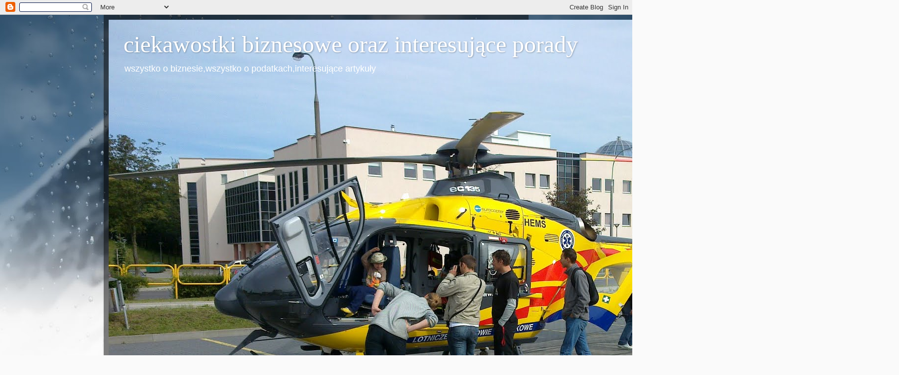

--- FILE ---
content_type: text/html; charset=UTF-8
request_url: http://biznes-kasa.blogspot.com/2011/03/unikatowy-sposob-na-kredyt-mieszkaniowy.html
body_size: 15473
content:
<!DOCTYPE html>
<html class='v2' dir='ltr' lang='pl'>
<head>
<link href='https://www.blogger.com/static/v1/widgets/335934321-css_bundle_v2.css' rel='stylesheet' type='text/css'/>
<meta content='width=1100' name='viewport'/>
<meta content='text/html; charset=UTF-8' http-equiv='Content-Type'/>
<meta content='blogger' name='generator'/>
<link href='http://biznes-kasa.blogspot.com/favicon.ico' rel='icon' type='image/x-icon'/>
<link href='http://biznes-kasa.blogspot.com/2011/03/unikatowy-sposob-na-kredyt-mieszkaniowy.html' rel='canonical'/>
<link rel="alternate" type="application/atom+xml" title="ciekawostki biznesowe oraz interesujące porady - Atom" href="http://biznes-kasa.blogspot.com/feeds/posts/default" />
<link rel="alternate" type="application/rss+xml" title="ciekawostki biznesowe oraz interesujące porady - RSS" href="http://biznes-kasa.blogspot.com/feeds/posts/default?alt=rss" />
<link rel="service.post" type="application/atom+xml" title="ciekawostki biznesowe oraz interesujące porady - Atom" href="https://www.blogger.com/feeds/4017677852914267347/posts/default" />

<link rel="alternate" type="application/atom+xml" title="ciekawostki biznesowe oraz interesujące porady - Atom" href="http://biznes-kasa.blogspot.com/feeds/72337224616887005/comments/default" />
<!--Can't find substitution for tag [blog.ieCssRetrofitLinks]-->
<meta content='http://biznes-kasa.blogspot.com/2011/03/unikatowy-sposob-na-kredyt-mieszkaniowy.html' property='og:url'/>
<meta content='Unikatowy sposób na kredyt mieszkaniowy' property='og:title'/>
<meta content='                                                 Autorem artykułu jest get-money           Kłopotliwe formalności, brak czasu i możliwości b...' property='og:description'/>
<title>ciekawostki biznesowe oraz interesujące porady: Unikatowy sposób na kredyt mieszkaniowy</title>
<style id='page-skin-1' type='text/css'><!--
/*-----------------------------------------------
Blogger Template Style
Name:     Picture Window
Designer: Blogger
URL:      www.blogger.com
----------------------------------------------- */
/* Content
----------------------------------------------- */
body {
font: normal normal 15px Arial, Tahoma, Helvetica, FreeSans, sans-serif;
color: #cccccc;
background: #fafafa url(http://themes.googleusercontent.com/image?id=1iJBX-a-hBX2tKaDdERpElPUmvb4r5MDX9lEx06AA-UtZIQCYziZg3PFbmOyt-g2sH8Jo) repeat-x fixed top center;
}
html body .region-inner {
min-width: 0;
max-width: 100%;
width: auto;
}
.content-outer {
font-size: 90%;
}
a:link {
text-decoration:none;
color: #ff9900;
}
a:visited {
text-decoration:none;
color: #dd7700;
}
a:hover {
text-decoration:underline;
color: #ffaa00;
}
.content-outer {
background: transparent url(http://www.blogblog.com/1kt/transparent/black50.png) repeat scroll top left;
-moz-border-radius: 0;
-webkit-border-radius: 0;
-goog-ms-border-radius: 0;
border-radius: 0;
-moz-box-shadow: 0 0 3px rgba(0, 0, 0, .15);
-webkit-box-shadow: 0 0 3px rgba(0, 0, 0, .15);
-goog-ms-box-shadow: 0 0 3px rgba(0, 0, 0, .15);
box-shadow: 0 0 3px rgba(0, 0, 0, .15);
margin: 0 auto;
}
.content-inner {
padding: 10px;
}
/* Header
----------------------------------------------- */
.header-outer {
background: transparent none repeat-x scroll top left;
_background-image: none;
color: #ffffff;
-moz-border-radius: 0;
-webkit-border-radius: 0;
-goog-ms-border-radius: 0;
border-radius: 0;
}
.Header img, .Header #header-inner {
-moz-border-radius: 0;
-webkit-border-radius: 0;
-goog-ms-border-radius: 0;
border-radius: 0;
}
.header-inner .Header .titlewrapper,
.header-inner .Header .descriptionwrapper {
padding-left: 30px;
padding-right: 30px;
}
.Header h1 {
font: normal normal 48px Georgia, Utopia, 'Palatino Linotype', Palatino, serif;
text-shadow: 1px 1px 3px rgba(0, 0, 0, 0.3);
}
.Header h1 a {
color: #ffffff;
}
.Header .description {
font-size: 130%;
}
/* Tabs
----------------------------------------------- */
.tabs-inner {
margin: .5em 15px 1em;
padding: 0;
}
.tabs-inner .section {
margin: 0;
}
.tabs-inner .widget ul {
padding: 0;
background: #1c1c1c none repeat scroll bottom;
-moz-border-radius: 0;
-webkit-border-radius: 0;
-goog-ms-border-radius: 0;
border-radius: 0;
}
.tabs-inner .widget li {
border: none;
}
.tabs-inner .widget li a {
display: inline-block;
padding: .5em 1em;
margin-right: 0;
color: #ff9900;
font: normal normal 15px Georgia, Utopia, 'Palatino Linotype', Palatino, serif;
-moz-border-radius: 0 0 0 0;
-webkit-border-top-left-radius: 0;
-webkit-border-top-right-radius: 0;
-goog-ms-border-radius: 0 0 0 0;
border-radius: 0 0 0 0;
background: transparent none no-repeat scroll top left;
border-right: 1px solid #000000;
}
.tabs-inner .widget li:first-child a {
padding-left: 1.25em;
-moz-border-radius-topleft: 0;
-moz-border-radius-bottomleft: 0;
-webkit-border-top-left-radius: 0;
-webkit-border-bottom-left-radius: 0;
-goog-ms-border-top-left-radius: 0;
-goog-ms-border-bottom-left-radius: 0;
border-top-left-radius: 0;
border-bottom-left-radius: 0;
}
.tabs-inner .widget li.selected a,
.tabs-inner .widget li a:hover {
position: relative;
z-index: 1;
background: #dd7700 none repeat scroll bottom;
color: #ffffff;
-moz-box-shadow: 0 0 0 rgba(0, 0, 0, .15);
-webkit-box-shadow: 0 0 0 rgba(0, 0, 0, .15);
-goog-ms-box-shadow: 0 0 0 rgba(0, 0, 0, .15);
box-shadow: 0 0 0 rgba(0, 0, 0, .15);
}
/* Headings
----------------------------------------------- */
h2 {
font: normal normal 18px Georgia, Utopia, 'Palatino Linotype', Palatino, serif;
text-transform: none;
color: #ffffff;
margin: .5em 0;
}
/* Main
----------------------------------------------- */
.main-outer {
background: transparent none repeat scroll top center;
-moz-border-radius: 0 0 0 0;
-webkit-border-top-left-radius: 0;
-webkit-border-top-right-radius: 0;
-webkit-border-bottom-left-radius: 0;
-webkit-border-bottom-right-radius: 0;
-goog-ms-border-radius: 0 0 0 0;
border-radius: 0 0 0 0;
-moz-box-shadow: 0 0 0 rgba(0, 0, 0, .15);
-webkit-box-shadow: 0 0 0 rgba(0, 0, 0, .15);
-goog-ms-box-shadow: 0 0 0 rgba(0, 0, 0, .15);
box-shadow: 0 0 0 rgba(0, 0, 0, .15);
}
.main-inner {
padding: 15px 20px 20px;
}
.main-inner .column-center-inner {
padding: 0 0;
}
.main-inner .column-left-inner {
padding-left: 0;
}
.main-inner .column-right-inner {
padding-right: 0;
}
/* Posts
----------------------------------------------- */
h3.post-title {
margin: 0;
font: normal normal 18px Georgia, Utopia, 'Palatino Linotype', Palatino, serif;
}
.comments h4 {
margin: 1em 0 0;
font: normal normal 18px Georgia, Utopia, 'Palatino Linotype', Palatino, serif;
}
.date-header span {
color: #cccccc;
}
.post-outer {
background-color: #1c1c1c;
border: solid 1px transparent;
-moz-border-radius: 0;
-webkit-border-radius: 0;
border-radius: 0;
-goog-ms-border-radius: 0;
padding: 15px 20px;
margin: 0 -20px 20px;
}
.post-body {
line-height: 1.4;
font-size: 110%;
position: relative;
}
.post-header {
margin: 0 0 1.5em;
color: #999999;
line-height: 1.6;
}
.post-footer {
margin: .5em 0 0;
color: #999999;
line-height: 1.6;
}
#blog-pager {
font-size: 140%
}
#comments .comment-author {
padding-top: 1.5em;
border-top: dashed 1px #ccc;
border-top: dashed 1px rgba(128, 128, 128, .5);
background-position: 0 1.5em;
}
#comments .comment-author:first-child {
padding-top: 0;
border-top: none;
}
.avatar-image-container {
margin: .2em 0 0;
}
/* Comments
----------------------------------------------- */
.comments .comments-content .icon.blog-author {
background-repeat: no-repeat;
background-image: url([data-uri]);
}
.comments .comments-content .loadmore a {
border-top: 1px solid #ffaa00;
border-bottom: 1px solid #ffaa00;
}
.comments .continue {
border-top: 2px solid #ffaa00;
}
/* Widgets
----------------------------------------------- */
.widget ul, .widget #ArchiveList ul.flat {
padding: 0;
list-style: none;
}
.widget ul li, .widget #ArchiveList ul.flat li {
border-top: dashed 1px #ccc;
border-top: dashed 1px rgba(128, 128, 128, .5);
}
.widget ul li:first-child, .widget #ArchiveList ul.flat li:first-child {
border-top: none;
}
.widget .post-body ul {
list-style: disc;
}
.widget .post-body ul li {
border: none;
}
/* Footer
----------------------------------------------- */
.footer-outer {
color:#cccccc;
background: transparent none repeat scroll top center;
-moz-border-radius: 0 0 0 0;
-webkit-border-top-left-radius: 0;
-webkit-border-top-right-radius: 0;
-webkit-border-bottom-left-radius: 0;
-webkit-border-bottom-right-radius: 0;
-goog-ms-border-radius: 0 0 0 0;
border-radius: 0 0 0 0;
-moz-box-shadow: 0 0 0 rgba(0, 0, 0, .15);
-webkit-box-shadow: 0 0 0 rgba(0, 0, 0, .15);
-goog-ms-box-shadow: 0 0 0 rgba(0, 0, 0, .15);
box-shadow: 0 0 0 rgba(0, 0, 0, .15);
}
.footer-inner {
padding: 10px 20px 20px;
}
.footer-outer a {
color: #ff9900;
}
.footer-outer a:visited {
color: #dd7700;
}
.footer-outer a:hover {
color: #ffaa00;
}
.footer-outer .widget h2 {
color: #ffffff;
}
/* Mobile
----------------------------------------------- */
html body.mobile {
height: auto;
}
html body.mobile {
min-height: 480px;
background-size: 100% auto;
}
.mobile .body-fauxcolumn-outer {
background: transparent none repeat scroll top left;
}
html .mobile .mobile-date-outer, html .mobile .blog-pager {
border-bottom: none;
background: transparent none repeat scroll top center;
margin-bottom: 10px;
}
.mobile .date-outer {
background: transparent none repeat scroll top center;
}
.mobile .header-outer, .mobile .main-outer,
.mobile .post-outer, .mobile .footer-outer {
-moz-border-radius: 0;
-webkit-border-radius: 0;
-goog-ms-border-radius: 0;
border-radius: 0;
}
.mobile .content-outer,
.mobile .main-outer,
.mobile .post-outer {
background: inherit;
border: none;
}
.mobile .content-outer {
font-size: 100%;
}
.mobile-link-button {
background-color: #ff9900;
}
.mobile-link-button a:link, .mobile-link-button a:visited {
color: #1c1c1c;
}
.mobile-index-contents {
color: #cccccc;
}
.mobile .tabs-inner .PageList .widget-content {
background: #dd7700 none repeat scroll bottom;
color: #ffffff;
}
.mobile .tabs-inner .PageList .widget-content .pagelist-arrow {
border-left: 1px solid #000000;
}

--></style>
<style id='template-skin-1' type='text/css'><!--
body {
min-width: 860px;
}
.content-outer, .content-fauxcolumn-outer, .region-inner {
min-width: 860px;
max-width: 860px;
_width: 860px;
}
.main-inner .columns {
padding-left: 0px;
padding-right: 260px;
}
.main-inner .fauxcolumn-center-outer {
left: 0px;
right: 260px;
/* IE6 does not respect left and right together */
_width: expression(this.parentNode.offsetWidth -
parseInt("0px") -
parseInt("260px") + 'px');
}
.main-inner .fauxcolumn-left-outer {
width: 0px;
}
.main-inner .fauxcolumn-right-outer {
width: 260px;
}
.main-inner .column-left-outer {
width: 0px;
right: 100%;
margin-left: -0px;
}
.main-inner .column-right-outer {
width: 260px;
margin-right: -260px;
}
#layout {
min-width: 0;
}
#layout .content-outer {
min-width: 0;
width: 800px;
}
#layout .region-inner {
min-width: 0;
width: auto;
}
body#layout div.add_widget {
padding: 8px;
}
body#layout div.add_widget a {
margin-left: 32px;
}
--></style>
<style>
    body {background-image:url(http\:\/\/themes.googleusercontent.com\/image?id=1iJBX-a-hBX2tKaDdERpElPUmvb4r5MDX9lEx06AA-UtZIQCYziZg3PFbmOyt-g2sH8Jo);}
    
@media (max-width: 200px) { body {background-image:url(http\:\/\/themes.googleusercontent.com\/image?id=1iJBX-a-hBX2tKaDdERpElPUmvb4r5MDX9lEx06AA-UtZIQCYziZg3PFbmOyt-g2sH8Jo&options=w200);}}
@media (max-width: 400px) and (min-width: 201px) { body {background-image:url(http\:\/\/themes.googleusercontent.com\/image?id=1iJBX-a-hBX2tKaDdERpElPUmvb4r5MDX9lEx06AA-UtZIQCYziZg3PFbmOyt-g2sH8Jo&options=w400);}}
@media (max-width: 800px) and (min-width: 401px) { body {background-image:url(http\:\/\/themes.googleusercontent.com\/image?id=1iJBX-a-hBX2tKaDdERpElPUmvb4r5MDX9lEx06AA-UtZIQCYziZg3PFbmOyt-g2sH8Jo&options=w800);}}
@media (max-width: 1200px) and (min-width: 801px) { body {background-image:url(http\:\/\/themes.googleusercontent.com\/image?id=1iJBX-a-hBX2tKaDdERpElPUmvb4r5MDX9lEx06AA-UtZIQCYziZg3PFbmOyt-g2sH8Jo&options=w1200);}}
/* Last tag covers anything over one higher than the previous max-size cap. */
@media (min-width: 1201px) { body {background-image:url(http\:\/\/themes.googleusercontent.com\/image?id=1iJBX-a-hBX2tKaDdERpElPUmvb4r5MDX9lEx06AA-UtZIQCYziZg3PFbmOyt-g2sH8Jo&options=w1600);}}
  </style>
<link href='https://www.blogger.com/dyn-css/authorization.css?targetBlogID=4017677852914267347&amp;zx=c05e6c8f-e04d-4741-85ed-b5b3433d33fc' media='none' onload='if(media!=&#39;all&#39;)media=&#39;all&#39;' rel='stylesheet'/><noscript><link href='https://www.blogger.com/dyn-css/authorization.css?targetBlogID=4017677852914267347&amp;zx=c05e6c8f-e04d-4741-85ed-b5b3433d33fc' rel='stylesheet'/></noscript>
<meta name='google-adsense-platform-account' content='ca-host-pub-1556223355139109'/>
<meta name='google-adsense-platform-domain' content='blogspot.com'/>

<!-- data-ad-client=ca-pub-1675817863215893 -->

</head>
<body class='loading variant-screen'>
<div class='navbar section' id='navbar' name='Pasek nawigacyjny'><div class='widget Navbar' data-version='1' id='Navbar1'><script type="text/javascript">
    function setAttributeOnload(object, attribute, val) {
      if(window.addEventListener) {
        window.addEventListener('load',
          function(){ object[attribute] = val; }, false);
      } else {
        window.attachEvent('onload', function(){ object[attribute] = val; });
      }
    }
  </script>
<div id="navbar-iframe-container"></div>
<script type="text/javascript" src="https://apis.google.com/js/platform.js"></script>
<script type="text/javascript">
      gapi.load("gapi.iframes:gapi.iframes.style.bubble", function() {
        if (gapi.iframes && gapi.iframes.getContext) {
          gapi.iframes.getContext().openChild({
              url: 'https://www.blogger.com/navbar/4017677852914267347?po\x3d72337224616887005\x26origin\x3dhttp://biznes-kasa.blogspot.com',
              where: document.getElementById("navbar-iframe-container"),
              id: "navbar-iframe"
          });
        }
      });
    </script><script type="text/javascript">
(function() {
var script = document.createElement('script');
script.type = 'text/javascript';
script.src = '//pagead2.googlesyndication.com/pagead/js/google_top_exp.js';
var head = document.getElementsByTagName('head')[0];
if (head) {
head.appendChild(script);
}})();
</script>
</div></div>
<div class='body-fauxcolumns'>
<div class='fauxcolumn-outer body-fauxcolumn-outer'>
<div class='cap-top'>
<div class='cap-left'></div>
<div class='cap-right'></div>
</div>
<div class='fauxborder-left'>
<div class='fauxborder-right'></div>
<div class='fauxcolumn-inner'>
</div>
</div>
<div class='cap-bottom'>
<div class='cap-left'></div>
<div class='cap-right'></div>
</div>
</div>
</div>
<div class='content'>
<div class='content-fauxcolumns'>
<div class='fauxcolumn-outer content-fauxcolumn-outer'>
<div class='cap-top'>
<div class='cap-left'></div>
<div class='cap-right'></div>
</div>
<div class='fauxborder-left'>
<div class='fauxborder-right'></div>
<div class='fauxcolumn-inner'>
</div>
</div>
<div class='cap-bottom'>
<div class='cap-left'></div>
<div class='cap-right'></div>
</div>
</div>
</div>
<div class='content-outer'>
<div class='content-cap-top cap-top'>
<div class='cap-left'></div>
<div class='cap-right'></div>
</div>
<div class='fauxborder-left content-fauxborder-left'>
<div class='fauxborder-right content-fauxborder-right'></div>
<div class='content-inner'>
<header>
<div class='header-outer'>
<div class='header-cap-top cap-top'>
<div class='cap-left'></div>
<div class='cap-right'></div>
</div>
<div class='fauxborder-left header-fauxborder-left'>
<div class='fauxborder-right header-fauxborder-right'></div>
<div class='region-inner header-inner'>
<div class='header section' id='header' name='Nagłówek'><div class='widget Header' data-version='1' id='Header1'>
<div id='header-inner' style='background-image: url("https://blogger.googleusercontent.com/img/b/R29vZ2xl/AVvXsEjfuFURUJOSbStrvTYvbxTPF7zaRtiJiy5XQ7PRN_NjKLajXSNzmeT9JeV-EmSQir5DLctP-zzRmFJPiZG0yZ7OJemBJ-fr5x1RYSKVtrqCRe4evMGwpYlkrCY7U3Vc4x3QYttiBywjmjRT/s1600/20100831026.jpg"); background-position: left; width: 1600px; min-height: 1200px; _height: 1200px; background-repeat: no-repeat; '>
<div class='titlewrapper' style='background: transparent'>
<h1 class='title' style='background: transparent; border-width: 0px'>
<a href='http://biznes-kasa.blogspot.com/'>
ciekawostki biznesowe oraz interesujące porady
</a>
</h1>
</div>
<div class='descriptionwrapper'>
<p class='description'><span>wszystko o biznesie,wszystko o podatkach,interesujące artykuły</span></p>
</div>
</div>
</div></div>
</div>
</div>
<div class='header-cap-bottom cap-bottom'>
<div class='cap-left'></div>
<div class='cap-right'></div>
</div>
</div>
</header>
<div class='tabs-outer'>
<div class='tabs-cap-top cap-top'>
<div class='cap-left'></div>
<div class='cap-right'></div>
</div>
<div class='fauxborder-left tabs-fauxborder-left'>
<div class='fauxborder-right tabs-fauxborder-right'></div>
<div class='region-inner tabs-inner'>
<div class='tabs section' id='crosscol' name='Wszystkie kolumny'><div class='widget PageList' data-version='1' id='PageList1'>
<h2>biznes</h2>
<div class='widget-content'>
<ul>
<li>
<a href='http://biznes-kasa.blogspot.com/'>Strona główna</a>
</li>
</ul>
<div class='clear'></div>
</div>
</div></div>
<div class='tabs no-items section' id='crosscol-overflow' name='Cross-Column 2'></div>
</div>
</div>
<div class='tabs-cap-bottom cap-bottom'>
<div class='cap-left'></div>
<div class='cap-right'></div>
</div>
</div>
<div class='main-outer'>
<div class='main-cap-top cap-top'>
<div class='cap-left'></div>
<div class='cap-right'></div>
</div>
<div class='fauxborder-left main-fauxborder-left'>
<div class='fauxborder-right main-fauxborder-right'></div>
<div class='region-inner main-inner'>
<div class='columns fauxcolumns'>
<div class='fauxcolumn-outer fauxcolumn-center-outer'>
<div class='cap-top'>
<div class='cap-left'></div>
<div class='cap-right'></div>
</div>
<div class='fauxborder-left'>
<div class='fauxborder-right'></div>
<div class='fauxcolumn-inner'>
</div>
</div>
<div class='cap-bottom'>
<div class='cap-left'></div>
<div class='cap-right'></div>
</div>
</div>
<div class='fauxcolumn-outer fauxcolumn-left-outer'>
<div class='cap-top'>
<div class='cap-left'></div>
<div class='cap-right'></div>
</div>
<div class='fauxborder-left'>
<div class='fauxborder-right'></div>
<div class='fauxcolumn-inner'>
</div>
</div>
<div class='cap-bottom'>
<div class='cap-left'></div>
<div class='cap-right'></div>
</div>
</div>
<div class='fauxcolumn-outer fauxcolumn-right-outer'>
<div class='cap-top'>
<div class='cap-left'></div>
<div class='cap-right'></div>
</div>
<div class='fauxborder-left'>
<div class='fauxborder-right'></div>
<div class='fauxcolumn-inner'>
</div>
</div>
<div class='cap-bottom'>
<div class='cap-left'></div>
<div class='cap-right'></div>
</div>
</div>
<!-- corrects IE6 width calculation -->
<div class='columns-inner'>
<div class='column-center-outer'>
<div class='column-center-inner'>
<div class='main section' id='main' name='Główny'><div class='widget Blog' data-version='1' id='Blog1'>
<div class='blog-posts hfeed'>

          <div class="date-outer">
        
<h2 class='date-header'><span>czwartek, 17 marca 2011</span></h2>

          <div class="date-posts">
        
<div class='post-outer'>
<div class='post hentry uncustomized-post-template' itemprop='blogPost' itemscope='itemscope' itemtype='http://schema.org/BlogPosting'>
<meta content='4017677852914267347' itemprop='blogId'/>
<meta content='72337224616887005' itemprop='postId'/>
<a name='72337224616887005'></a>
<h3 class='post-title entry-title' itemprop='name'>
Unikatowy sposób na kredyt mieszkaniowy
</h3>
<div class='post-header'>
<div class='post-header-line-1'></div>
</div>
<div class='post-body entry-content' id='post-body-72337224616887005' itemprop='description articleBody'>
&nbsp;&nbsp;&nbsp;&nbsp;&nbsp;&nbsp;&nbsp;&nbsp;&nbsp;&nbsp;&nbsp;&nbsp;&nbsp;&nbsp;&nbsp;&nbsp;&nbsp;&nbsp;&nbsp;&nbsp;&nbsp;&nbsp;&nbsp;&nbsp;&nbsp;&nbsp;&nbsp;&nbsp;&nbsp;&nbsp;&nbsp;&nbsp;&nbsp;&nbsp;&nbsp;&nbsp;&nbsp;&nbsp;&nbsp;&nbsp;&nbsp;&nbsp;&nbsp;&nbsp;&nbsp;&nbsp;&nbsp;&nbsp; Autorem artykułu jest get-money<br />
<br />
&nbsp;&nbsp;&nbsp;&nbsp;&nbsp;&nbsp;&nbsp; Kłopotliwe formalności, brak czasu i możliwości by w godzinach naszej pracy biegać po bankach w celu załatwienia kredytu, umożliwiającego sfinansowanie zakupu nieruchomości, znacznie utrudnia a czasem wręcz odracza rozpoczęcie procedury bankowej. Tym samy zakup mieszkania na kredyt przekładany jest w nieskończoność.<br />
&nbsp;&nbsp;&nbsp;&nbsp;&nbsp;&nbsp;&nbsp; Pracujemy codziennie i to w tych samych godzinach, gdy wszelkie urzędy i banki są czynne. Więc jak tu zająć się załatwieniem kredytu hipotecznego, gdy do banku nie ma iść, kiedy? Do tego te dokumenty niezbędne by uzyskać kredyt mieszkaniowy trzeba fachowo powypełniać. Któż by miał głowę do tego, będąc całym dniem pracy styrany?<br />
&nbsp;&nbsp;&nbsp;&nbsp;&nbsp;&nbsp;&nbsp; Dlatego właśnie"<a href="http://www.get-money.pl/component/content/article/15-banki/1730-ing-bank">http://www.get-money.pl/component/content/article/15-banki/1730-ing-bank</a>" ING Bank Śląski, wyszedł naprzeciw klientom zapracowanym, zabieganym wszystkim, co zbyt daleko od placówek bankowych pracują, mieszkają i czasu na spotkania w godzinach pracy w bankach nie mają. Lecz marzenie mają, by mieszkanie kupić. Na spotkanie, więc umówić się można, w każdym miejscu i o każdej przyzwoitej godzinie. W domu, podczas przerwy na lunch w pracy, lub innym odpowiadającym nam miejscu i terminie.<br />
&nbsp;&nbsp;&nbsp;&nbsp;&nbsp;&nbsp;&nbsp; Doradca za takie spotkanie pieniądze nie bierze, więc wszystkim osobom, co czasu nie mają swoje usługi w zakresie kredytów hipotecznych polecają i w związku z tym do przedstawicielstwa: <br />
"<a href="http://www.get-money.pl/component/content/article/9-kredyty/355-kredyty-mieszkaniowe-kredyty-hipoteczne">http://www.get-money.pl/component/content/article/9-kredyty/355-kredyty-mieszkaniowe-kredyty-hipoteczne</a>" kredyty mieszkaniowe, celem umówienia się na spotkanie, do wypełnienia wniosku ING Bank kredyt mieszkaniowy, zapraszają.<br />
&nbsp;&nbsp;&nbsp;&nbsp;&nbsp;&nbsp;&nbsp; Doradca ING Banku Śląskiego przedstawi warunki korzystnego, nisko oprocentowanego kredytu hipotecznego, obliczy zdolność kredytową oraz pomoże: <br />
wypełnić wniosek hipoteczny, uzyskać wypis z Księgi Wieczystej, wypełnić i złożyć wniosek do sądu o ustanowienie hipoteki, wypełnić deklarację PCC-3 do Urzędu Skarbowego. O przyznaniu kredytu niezwłocznie powiadomi. I to już wszystko, można sięgnąć po klucz by otworzyć drzwi, nowego, własnego mieszkania.<br />
&nbsp;&nbsp;&nbsp;&nbsp;&nbsp;&nbsp;&nbsp; Warto zwrócić uwagę, że każda osoba, która przed złożeniem wniosku o kredyt hipoteczny ING, wypełni wniosek o Internetowe "<a href="http://www.get-money.pl/component/content/article/8-konta/352-konta-osobiste-konto-internetowe">http://www.get-money.pl/component/content/article/8-konta/352-konta-osobiste-konto-internetowe</a>" konto osobiste ,,Direct'', będzie mogła skorzystać z jednej z dwóch opcji: <br />
&#8222;0% prowizji" za udzielenie kredytu hipotecznego lub &#8222;Obniżenie marży" o 0,6 punktów procentowych. Wykorzystanie tej propozycji w znaczący sposób obniża koszty kredytu i sprawia, że ratę kredytobiorca będzie płacił niższą.&nbsp; <br />
---<br />
&nbsp;&nbsp;&nbsp;Tanie kredyty mieszkaniowe u Doradcy Finansowego:<br />
"<a href="http://www.get-money.pl/component/content/article/2-banki/17677-gdzie-dostaniesz-najtanszy-kredyt-hipoteczny">http://www.get-money.pl/component/content/article/2-banki/17677-gdzie-dostaniesz-najtanszy-kredyt-hipoteczny</a>" <br />
Artykuł pochodzi z serwisu "<a href="http://artelis.pl/%22%3Ewww.Artelis.pl%3C/a">http://artelis.pl/%22%3Ewww.Artelis.pl%3C/a</a>
<div style='clear: both;'></div>
</div>
<div class='post-footer'>
<div class='post-footer-line post-footer-line-1'>
<span class='post-author vcard'>
Autor:
<span class='fn' itemprop='author' itemscope='itemscope' itemtype='http://schema.org/Person'>
<meta content='https://www.blogger.com/profile/15065574219679393288' itemprop='url'/>
<a class='g-profile' href='https://www.blogger.com/profile/15065574219679393288' rel='author' title='author profile'>
<span itemprop='name'>leon2</span>
</a>
</span>
</span>
<span class='post-timestamp'>
o
<meta content='http://biznes-kasa.blogspot.com/2011/03/unikatowy-sposob-na-kredyt-mieszkaniowy.html' itemprop='url'/>
<a class='timestamp-link' href='http://biznes-kasa.blogspot.com/2011/03/unikatowy-sposob-na-kredyt-mieszkaniowy.html' rel='bookmark' title='permanent link'><abbr class='published' itemprop='datePublished' title='2011-03-17T00:51:00-07:00'>00:51</abbr></a>
</span>
<span class='post-comment-link'>
</span>
<span class='post-icons'>
<span class='item-control blog-admin pid-861527658'>
<a href='https://www.blogger.com/post-edit.g?blogID=4017677852914267347&postID=72337224616887005&from=pencil' title='Edytuj post'>
<img alt='' class='icon-action' height='18' src='https://resources.blogblog.com/img/icon18_edit_allbkg.gif' width='18'/>
</a>
</span>
</span>
<div class='post-share-buttons goog-inline-block'>
<a class='goog-inline-block share-button sb-email' href='https://www.blogger.com/share-post.g?blogID=4017677852914267347&postID=72337224616887005&target=email' target='_blank' title='Wyślij pocztą e-mail'><span class='share-button-link-text'>Wyślij pocztą e-mail</span></a><a class='goog-inline-block share-button sb-blog' href='https://www.blogger.com/share-post.g?blogID=4017677852914267347&postID=72337224616887005&target=blog' onclick='window.open(this.href, "_blank", "height=270,width=475"); return false;' target='_blank' title='Wrzuć na bloga'><span class='share-button-link-text'>Wrzuć na bloga</span></a><a class='goog-inline-block share-button sb-twitter' href='https://www.blogger.com/share-post.g?blogID=4017677852914267347&postID=72337224616887005&target=twitter' target='_blank' title='Udostępnij w X'><span class='share-button-link-text'>Udostępnij w X</span></a><a class='goog-inline-block share-button sb-facebook' href='https://www.blogger.com/share-post.g?blogID=4017677852914267347&postID=72337224616887005&target=facebook' onclick='window.open(this.href, "_blank", "height=430,width=640"); return false;' target='_blank' title='Udostępnij w usłudze Facebook'><span class='share-button-link-text'>Udostępnij w usłudze Facebook</span></a><a class='goog-inline-block share-button sb-pinterest' href='https://www.blogger.com/share-post.g?blogID=4017677852914267347&postID=72337224616887005&target=pinterest' target='_blank' title='Udostępnij w serwisie Pinterest'><span class='share-button-link-text'>Udostępnij w serwisie Pinterest</span></a>
</div>
</div>
<div class='post-footer-line post-footer-line-2'>
<span class='post-labels'>
</span>
</div>
<div class='post-footer-line post-footer-line-3'>
<span class='post-location'>
</span>
</div>
</div>
</div>
<div class='comments' id='comments'>
<a name='comments'></a>
<h4>Brak komentarzy:</h4>
<div id='Blog1_comments-block-wrapper'>
<dl class='avatar-comment-indent' id='comments-block'>
</dl>
</div>
<p class='comment-footer'>
<div class='comment-form'>
<a name='comment-form'></a>
<h4 id='comment-post-message'>Prześlij komentarz</h4>
<p>
</p>
<a href='https://www.blogger.com/comment/frame/4017677852914267347?po=72337224616887005&hl=pl&saa=85391&origin=http://biznes-kasa.blogspot.com' id='comment-editor-src'></a>
<iframe allowtransparency='true' class='blogger-iframe-colorize blogger-comment-from-post' frameborder='0' height='410px' id='comment-editor' name='comment-editor' src='' width='100%'></iframe>
<script src='https://www.blogger.com/static/v1/jsbin/2830521187-comment_from_post_iframe.js' type='text/javascript'></script>
<script type='text/javascript'>
      BLOG_CMT_createIframe('https://www.blogger.com/rpc_relay.html');
    </script>
</div>
</p>
</div>
</div>
<div class='inline-ad'>
<script type="text/javascript"><!--
google_ad_client="pub-1675817863215893";
google_ad_host="pub-1556223355139109";
google_ad_width=336;
google_ad_height=280;
google_ad_format="336x280_as";
google_ad_type="text_image";
google_ad_host_channel="0001";
google_color_border="FFFFFF";
google_color_bg="FFFFFF";
google_color_link="336699";
google_color_url="999999";
google_color_text="333333";
//--></script>
<script type="text/javascript"
  src="http://pagead2.googlesyndication.com/pagead/show_ads.js">
</script>
</div>

        </div></div>
      
</div>
<div class='blog-pager' id='blog-pager'>
<span id='blog-pager-newer-link'>
<a class='blog-pager-newer-link' href='http://biznes-kasa.blogspot.com/2011/03/katalogi-artykuow.html' id='Blog1_blog-pager-newer-link' title='Nowszy post'>Nowszy post</a>
</span>
<span id='blog-pager-older-link'>
<a class='blog-pager-older-link' href='http://biznes-kasa.blogspot.com/2011/03/inwestycyjny-portret-polakow.html' id='Blog1_blog-pager-older-link' title='Starszy post'>Starszy post</a>
</span>
<a class='home-link' href='http://biznes-kasa.blogspot.com/'>Strona główna</a>
</div>
<div class='clear'></div>
<div class='post-feeds'>
<div class='feed-links'>
Subskrybuj:
<a class='feed-link' href='http://biznes-kasa.blogspot.com/feeds/72337224616887005/comments/default' target='_blank' type='application/atom+xml'>Komentarze do posta (Atom)</a>
</div>
</div>
</div></div>
</div>
</div>
<div class='column-left-outer'>
<div class='column-left-inner'>
<aside>
</aside>
</div>
</div>
<div class='column-right-outer'>
<div class='column-right-inner'>
<aside>
<div class='sidebar section' id='sidebar-right-1'><div class='widget Stats' data-version='1' id='Stats1'>
<h2>Łączna liczba wyświetleń</h2>
<div class='widget-content'>
<div id='Stats1_content' style='display: none;'>
<script src='https://www.gstatic.com/charts/loader.js' type='text/javascript'></script>
<span id='Stats1_sparklinespan' style='display:inline-block; width:75px; height:30px'></span>
<span class='counter-wrapper text-counter-wrapper' id='Stats1_totalCount'>
</span>
<div class='clear'></div>
</div>
</div>
</div><div class='widget BlogSearch' data-version='1' id='BlogSearch1'>
<h2 class='title'>Szukaj na tym blogu</h2>
<div class='widget-content'>
<div id='BlogSearch1_form'>
<form action='http://biznes-kasa.blogspot.com/search' class='gsc-search-box' target='_top'>
<table cellpadding='0' cellspacing='0' class='gsc-search-box'>
<tbody>
<tr>
<td class='gsc-input'>
<input autocomplete='off' class='gsc-input' name='q' size='10' title='search' type='text' value=''/>
</td>
<td class='gsc-search-button'>
<input class='gsc-search-button' title='search' type='submit' value='Wyszukaj'/>
</td>
</tr>
</tbody>
</table>
</form>
</div>
</div>
<div class='clear'></div>
</div><div class='widget PopularPosts' data-version='1' id='PopularPosts1'>
<h2>Popularne posty</h2>
<div class='widget-content popular-posts'>
<ul>
<li>
<div class='item-content'>
<div class='item-title'><a href='http://biznes-kasa.blogspot.com/2011/03/unikatowy-sposob-na-kredyt-mieszkaniowy.html'>Unikatowy sposób na kredyt mieszkaniowy</a></div>
<div class='item-snippet'>&#160;&#160;&#160;&#160;&#160;&#160;&#160;&#160;&#160;&#160;&#160;&#160;&#160;&#160;&#160;&#160;&#160;&#160;&#160;&#160;&#160;&#160;&#160;&#160;&#160;&#160;&#160;&#160;&#160;&#160;&#160;&#160;&#160;&#160;&#160;&#160;&#160;&#160;&#160;&#160;&#160;&#160;&#160;&#160;&#160;&#160;&#160;&#160; Autorem artykułu jest get-money   &#160;&#160;&#160;&#160;&#160;&#160;&#160; Kłopotliwe formalności, brak czasu i możliwości b...</div>
</div>
<div style='clear: both;'></div>
</li>
<li>
<div class='item-content'>
<div class='item-title'><a href='http://biznes-kasa.blogspot.com/2011/03/korzysci-dla-inwestora-budujacego.html'>Korzyści dla inwestora budującego myjnię bezdotykową</a></div>
<div class='item-snippet'>&#160;&#160;&#160;&#160;&#160;&#160;&#160;&#160;&#160;&#160;&#160;&#160;&#160;&#160;&#160;&#160;&#160;&#160;&#160;&#160;&#160;&#160;&#160;&#160;&#160;&#160;&#160;&#160;&#160;&#160;&#160;&#160;&#160;&#160;&#160;&#160;&#160;&#160; Autorem artykułu jest Wojciech&#160; Delmaczyński   &#160;&#160;&#160;&#160;&#160;&#160;&#160;&#160; Myjnie bezdotykowe to biznes, w który warto i...</div>
</div>
<div style='clear: both;'></div>
</li>
<li>
<div class='item-content'>
<div class='item-title'><a href='http://biznes-kasa.blogspot.com/2011/03/najnowsze-dane-o-bezrobociu-w-polsce.html'>Najnowsze dane o bezrobociu w Polsce</a></div>
<div class='item-snippet'>&#160;&#160;&#160;&#160;&#160;&#160;&#160;&#160;&#160;&#160;&#160;&#160;&#160;&#160;&#160;&#160;&#160;&#160;&#160;&#160;&#160;&#160;&#160;&#160;&#160;&#160;&#160;&#160;&#160;&#160;&#160;&#160;&#160;&#160;&#160; Autorem artykułu jest Magdalena Hojnor   &#160;&#160;&#160;&#160;&#160;&#160;&#160; Jak podaje Główny Urząd Statystyczny grudzień 2010 roku...</div>
</div>
<div style='clear: both;'></div>
</li>
<li>
<div class='item-content'>
<div class='item-title'><a href='http://biznes-kasa.blogspot.com/2011/03/plus500-handluj-akcjami-indeksami.html'>Plus500 -  Handluj akcjami, indeksami, towarami i walutami - Forex</a></div>
<div class='item-snippet'>&#160;&#160;&#160;&#160;&#160;&#160;&#160;&#160;&#160;&#160;&#160;&#160;&#160;&#160;&#160;&#160;&#160;&#160;&#160;&#160;&#160;&#160;&#160;&#160;&#160;&#160;&#160;&#160;&#160;&#160;&#160;&#160;&#160;&#160;&#160;&#160;&#160;&#160;&#160;&#160;&#160;&#160; Autorem artykułu jest Marcin Szubert   &#160;&#160;&#160;&#160;&#160;&#160;&#160; Chciałbym przedstawić platformę Plus500. Służy ona...</div>
</div>
<div style='clear: both;'></div>
</li>
<li>
<div class='item-content'>
<div class='item-title'><a href='http://biznes-kasa.blogspot.com/2011/03/kredyt-przez-internet.html'>Kredyt przez internet</a></div>
<div class='item-snippet'>&#160;&#160;&#160;&#160;&#160;&#160;&#160;&#160;&#160;&#160;&#160;&#160;&#160;&#160;&#160;&#160;&#160;&#160;&#160;&#160;&#160;&#160;&#160;&#160;&#160;&#160;&#160;&#160;&#160;&#160;&#160;&#160;&#160;&#160;&#160;&#160;&#160;&#160;&#160; Autorem artykułu jest Szymon Machniewski   &#160;&#160;&#160;&#160;&#160;&#160;&#160;&#160; Rozwój bankowości elektronicznej musiał z czasem...</div>
</div>
<div style='clear: both;'></div>
</li>
<li>
<div class='item-content'>
<div class='item-title'><a href='http://biznes-kasa.blogspot.com/2011/03/najlepszy-pomys-na-biznes-franchising.html'>Najlepszy pomysł na biznes Franchising</a></div>
<div class='item-snippet'>&#160;&#160;&#160;&#160;&#160;&#160;&#160;&#160;&#160;&#160;&#160;&#160;&#160;&#160;&#160;&#160;&#160;&#160;&#160;&#160;&#160;&#160;&#160;&#160;&#160;&#160;&#160;&#160;&#160;&#160;&#160;&#160;&#160;&#160;&#160;&#160;&#160;&#160;&#160;&#160;&#160;&#160;&#160;&#160;&#160;&#160;&#160;&#160;&#160;&#160;&#160;&#160; Autorem artykułu jest katia81   &#160;&#160;&#160;&#160;&#160;&#160;&#160;&#160;&#160;Franczyza czyli sposób na bezpieczny biznes. W...</div>
</div>
<div style='clear: both;'></div>
</li>
<li>
<div class='item-content'>
<div class='item-title'><a href='http://biznes-kasa.blogspot.com/2011/03/zoto-po-5100-za-uncje.html'>Złoto po 5100$ za uncję?</a></div>
<div class='item-snippet'>&#160;&#160;&#160;&#160;&#160;&#160;&#160;&#160;&#160;&#160;&#160;&#160;&#160;&#160;&#160;&#160;&#160;&#160;&#160;&#160;&#160;&#160;&#160;&#160;&#160;&#160;&#160;&#160;&#160;&#160;&#160;&#160;&#160;&#160;&#160;&#160;&#160;&#160;&#160;&#160; Autorem artykułu jest klub cashflow   &#160;&#160;&#160;&#160;&#160;&#160;&#160;&#160; Jednym ze sposobów na określenie jak daleko może się...</div>
</div>
<div style='clear: both;'></div>
</li>
<li>
<div class='item-content'>
<div class='item-title'><a href='http://biznes-kasa.blogspot.com/2011/03/grupy-zakupowe-efekt-skali-i-skuteczne.html'>Grupy zakupowe &#8211; efekt skali i skuteczne negocjacje</a></div>
<div class='item-snippet'>&#160;&#160;&#160;&#160;&#160;&#160;&#160;&#160;&#160;&#160;&#160;&#160;&#160;&#160;&#160;&#160;&#160;&#160;&#160;&#160;&#160;&#160;&#160;&#160;&#160;&#160;&#160;&#160;&#160;&#160;&#160;&#160;&#160;&#160;&#160;&#160;&#160;&#160; Autorem artykułu jest Rafał&#160; Mytych   &#160;&#160;&#160;&#160;&#160;&#160;&#160; Grupy zakupowe - wykorzystują efekt skali w celu osiągn...</div>
</div>
<div style='clear: both;'></div>
</li>
<li>
<div class='item-content'>
<div class='item-title'><a href='http://biznes-kasa.blogspot.com/2011/03/kredyt-konsolidacyjny-bez-zabezpieczen.html'>Kredyt konsolidacyjny bez zabezpieczeń</a></div>
<div class='item-snippet'>&#160;&#160;&#160;&#160;&#160;&#160;&#160;&#160;&#160;&#160;&#160;&#160;&#160;&#160;&#160;&#160;&#160;&#160;&#160;&#160;&#160;&#160;&#160;&#160;&#160;&#160;&#160;&#160;&#160;&#160;&#160;&#160;&#160;&#160;&#160;&#160;&#160;&#160;&#160;&#160;&#160; Autorem artykułu jest get-money   &#160;&#160;&#160;&#160;&#160;&#160;&#160;&#160;&#160; Trzeba bronić się przed zbyt wysokimi kosztami posiada...</div>
</div>
<div style='clear: both;'></div>
</li>
<li>
<div class='item-content'>
<div class='item-title'><a href='http://biznes-kasa.blogspot.com/2011/03/forex-jak-brokerzy-zarabiaja-na-swoich.html'>Forex Jak brokerzy zarabiają na swoich klientach</a></div>
<div class='item-snippet'>&#160;&#160;&#160;&#160;&#160;&#160;&#160;&#160;&#160;&#160;&#160;&#160;&#160;&#160;&#160;&#160;&#160;&#160;&#160;&#160;&#160;&#160;&#160;&#160;&#160;&#160;&#160;&#160;&#160;&#160;&#160;&#160;&#160;&#160; Autorem artykułu jest Mariusz&#160; Chodzicki   &#160;&#160;&#160;&#160;&#160;&#160;&#160; Artykuł nawiązuje do prostej z pozoru spawy, jaką jest...</div>
</div>
<div style='clear: both;'></div>
</li>
</ul>
<div class='clear'></div>
</div>
</div><div class='widget AdSense' data-version='1' id='AdSense1'>
<div class='widget-content'>
<script type="text/javascript"><!--
google_ad_client="pub-1675817863215893";
google_ad_host="pub-1556223355139109";
google_ad_width=160;
google_ad_height=600;
google_ad_format="160x600_as";
google_ad_type="text_image";
google_ad_host_channel="0001";
google_color_border="FFFFFF";
google_color_bg="FFFFFF";
google_color_link="888888";
google_color_url="336699";
google_color_text="333333";
//--></script>
<script type="text/javascript"
  src="http://pagead2.googlesyndication.com/pagead/show_ads.js">
</script>
<div class='clear'></div>
</div>
</div><div class='widget Followers' data-version='1' id='Followers1'>
<h2 class='title'>Obserwatorzy</h2>
<div class='widget-content'>
<div id='Followers1-wrapper'>
<div style='margin-right:2px;'>
<div><script type="text/javascript" src="https://apis.google.com/js/platform.js"></script>
<div id="followers-iframe-container"></div>
<script type="text/javascript">
    window.followersIframe = null;
    function followersIframeOpen(url) {
      gapi.load("gapi.iframes", function() {
        if (gapi.iframes && gapi.iframes.getContext) {
          window.followersIframe = gapi.iframes.getContext().openChild({
            url: url,
            where: document.getElementById("followers-iframe-container"),
            messageHandlersFilter: gapi.iframes.CROSS_ORIGIN_IFRAMES_FILTER,
            messageHandlers: {
              '_ready': function(obj) {
                window.followersIframe.getIframeEl().height = obj.height;
              },
              'reset': function() {
                window.followersIframe.close();
                followersIframeOpen("https://www.blogger.com/followers/frame/4017677852914267347?colors\x3dCgt0cmFuc3BhcmVudBILdHJhbnNwYXJlbnQaByNjY2NjY2MiByNmZjk5MDAqC3RyYW5zcGFyZW50MgcjZmZmZmZmOgcjY2NjY2NjQgcjZmY5OTAwSgcjMDAwMDAwUgcjZmY5OTAwWgt0cmFuc3BhcmVudA%3D%3D\x26pageSize\x3d21\x26hl\x3dpl\x26origin\x3dhttp://biznes-kasa.blogspot.com");
              },
              'open': function(url) {
                window.followersIframe.close();
                followersIframeOpen(url);
              }
            }
          });
        }
      });
    }
    followersIframeOpen("https://www.blogger.com/followers/frame/4017677852914267347?colors\x3dCgt0cmFuc3BhcmVudBILdHJhbnNwYXJlbnQaByNjY2NjY2MiByNmZjk5MDAqC3RyYW5zcGFyZW50MgcjZmZmZmZmOgcjY2NjY2NjQgcjZmY5OTAwSgcjMDAwMDAwUgcjZmY5OTAwWgt0cmFuc3BhcmVudA%3D%3D\x26pageSize\x3d21\x26hl\x3dpl\x26origin\x3dhttp://biznes-kasa.blogspot.com");
  </script></div>
</div>
</div>
<div class='clear'></div>
</div>
</div><div class='widget BlogArchive' data-version='1' id='BlogArchive1'>
<h2>Archiwum bloga</h2>
<div class='widget-content'>
<div id='ArchiveList'>
<div id='BlogArchive1_ArchiveList'>
<ul class='hierarchy'>
<li class='archivedate expanded'>
<a class='toggle' href='javascript:void(0)'>
<span class='zippy toggle-open'>

        &#9660;&#160;
      
</span>
</a>
<a class='post-count-link' href='http://biznes-kasa.blogspot.com/2011/'>
2011
</a>
<span class='post-count' dir='ltr'>(76)</span>
<ul class='hierarchy'>
<li class='archivedate expanded'>
<a class='toggle' href='javascript:void(0)'>
<span class='zippy toggle-open'>

        &#9660;&#160;
      
</span>
</a>
<a class='post-count-link' href='http://biznes-kasa.blogspot.com/2011/03/'>
marca
</a>
<span class='post-count' dir='ltr'>(76)</span>
<ul class='posts'>
<li><a href='http://biznes-kasa.blogspot.com/2011/03/zoto-po-5100-za-uncje.html'>Złoto po 5100$ za uncję?</a></li>
<li><a href='http://biznes-kasa.blogspot.com/2011/03/w-jakie-waluty-warto-zainwestowac.html'>W jakie waluty warto zainwestować?</a></li>
<li><a href='http://biznes-kasa.blogspot.com/2011/03/dlaczego-zoto-srebo-dadza-dobrze.html'>Dlaczego złoto srebo dadzą dobrze zarobić?</a></li>
<li><a href='http://biznes-kasa.blogspot.com/2011/03/rynek-giedowy-w-polsce-historia-i.html'>Rynek giełdowy w Polsce, historia i geneza</a></li>
<li><a href='http://biznes-kasa.blogspot.com/2011/03/prawne-aspekty-obrotu-papierami.html'>Prawne aspekty obrotu papierami pochodnymi na rynk...</a></li>
<li><a href='http://biznes-kasa.blogspot.com/2011/03/plus500-handluj-akcjami-indeksami.html'>Plus500 -  Handluj akcjami, indeksami, towarami i ...</a></li>
<li><a href='http://biznes-kasa.blogspot.com/2011/03/najnowsze-dane-o-bezrobociu-w-polsce.html'>Najnowsze dane o bezrobociu w Polsce</a></li>
<li><a href='http://biznes-kasa.blogspot.com/2011/03/automatyczne-inhibitory-sprawiedliwosci.html'>Automatyczne inhibitory sprawiedliwości</a></li>
<li><a href='http://biznes-kasa.blogspot.com/2011/03/obowiazki-wasciciela-kasy.html'>Obowiązki właściciela kasy</a></li>
<li><a href='http://biznes-kasa.blogspot.com/2011/03/forex-jak-brokerzy-zarabiaja-na-swoich.html'>Forex Jak brokerzy zarabiają na swoich klientach</a></li>
<li><a href='http://biznes-kasa.blogspot.com/2011/03/problem-z-spata-kredytu-gotowkowego-co.html'>Problem z spłatą kredytu gotówkowego co zrobić?</a></li>
<li><a href='http://biznes-kasa.blogspot.com/2011/03/podatki-zdolnosc-kredytowa.html'>Podatki, a zdolność kredytowa</a></li>
<li><a href='http://biznes-kasa.blogspot.com/2011/03/ubezpieczenie-konia-w-pzu-i-warunki.html'>Ubezpieczenie konia w PZU i warunki polisy</a></li>
<li><a href='http://biznes-kasa.blogspot.com/2011/03/pozyczki-hipoteczne-fortuna-pod-zastaw.html'>Pożyczki hipoteczne: fortuna pod zastaw</a></li>
<li><a href='http://biznes-kasa.blogspot.com/2011/03/blog-mlm-7-pomysow-na-tresc-i-10.html'>Blog MLM - 7 pomysłów na treść i 10 wskazówek na t...</a></li>
<li><a href='http://biznes-kasa.blogspot.com/2011/03/grupy-zakupowe-efekt-skali-i-skuteczne.html'>Grupy zakupowe &#8211; efekt skali i skuteczne negocjacje</a></li>
<li><a href='http://biznes-kasa.blogspot.com/2011/03/serwisy-mapowe-google-wykorzystanie-do.html'>Serwisy mapowe Google - wykorzystanie do promocji ...</a></li>
<li><a href='http://biznes-kasa.blogspot.com/2011/03/wasny-biznes-w-zasiegu-reki.html'>Własny biznes w zasięgu ręki</a></li>
<li><a href='http://biznes-kasa.blogspot.com/2011/03/zamien-sklep-i-zarabiaj-przepis-na.html'>Zamień sklep i zarabiaj - przepis na sukces w MLM</a></li>
<li><a href='http://biznes-kasa.blogspot.com/2011/03/katalogi-artykuow.html'>Katalogi artykułów</a></li>
<li><a href='http://biznes-kasa.blogspot.com/2011/03/unikatowy-sposob-na-kredyt-mieszkaniowy.html'>Unikatowy sposób na kredyt mieszkaniowy</a></li>
<li><a href='http://biznes-kasa.blogspot.com/2011/03/inwestycyjny-portret-polakow.html'>Inwestycyjny portret Polaków</a></li>
<li><a href='http://biznes-kasa.blogspot.com/2011/03/nie-ufaj-biurom-podrozy-ubezpiecz-sie.html'>Nie ufaj biurom podróży ubezpiecz się sam</a></li>
<li><a href='http://biznes-kasa.blogspot.com/2011/03/rodzaje-zabudowy-myjni-bezdotykowych.html'>Rodzaje zabudowy myjni bezdotykowych</a></li>
<li><a href='http://biznes-kasa.blogspot.com/2011/03/korzysci-dla-inwestora-budujacego.html'>Korzyści dla inwestora budującego myjnię bezdotykową</a></li>
<li><a href='http://biznes-kasa.blogspot.com/2011/03/czy-ty-tez-skupiasz-sie-na-nowych.html'>Czy Ty też skupiasz się na nowych klientach ?</a></li>
<li><a href='http://biznes-kasa.blogspot.com/2011/03/co-jest-wazne-przy-wyborze-firmy-mlm.html'>Co jest ważne przy wyborze firmy MLM?</a></li>
<li><a href='http://biznes-kasa.blogspot.com/2011/03/pakowanie-udreka-kazdej-przeprowadzki.html'>Pakowanie - udręka każdej przeprowadzki</a></li>
<li><a href='http://biznes-kasa.blogspot.com/2011/03/gdzie-szukac-firm-oprozniajacych.html'>Gdzie szukać firm oprózniajacych mieszkania?</a></li>
<li><a href='http://biznes-kasa.blogspot.com/2011/03/spoki-gpw-nierowny-dostep-do-informacji.html'>Spółki GPW &#8211; nierówny dostęp do informacji</a></li>
<li><a href='http://biznes-kasa.blogspot.com/2011/03/odszkodowanie-po-wypadku-to-nie-takie.html'>Odszkodowanie po wypadku - to nie takie proste</a></li>
<li><a href='http://biznes-kasa.blogspot.com/2011/03/emeryci-nie-maja-atwo-i-miec-nie-beda.html'>Emeryci nie maja łatwo i mieć nie będą</a></li>
<li><a href='http://biznes-kasa.blogspot.com/2011/03/caa-prawda-o-zwrocie-podatku-z.html'>Cała prawda o zwrocie podatku z zagranicy</a></li>
<li><a href='http://biznes-kasa.blogspot.com/2011/03/mocne-katalogi-stron-internetowych.html'>Mocne katalogi stron internetowych</a></li>
<li><a href='http://biznes-kasa.blogspot.com/2011/03/praca-tymczasowa-elastyczna-forma.html'>Praca tymczasowa &#8211; elastyczna forma zatrudnienia</a></li>
<li><a href='http://biznes-kasa.blogspot.com/2011/03/innowacje-technologiczne-myjni.html'>Innowacje technologiczne myjni bezdotykowych</a></li>
<li><a href='http://biznes-kasa.blogspot.com/2011/03/lokata-wysoko-oprocentowana-zysk-na.html'>Lokata wysoko oprocentowana &#8211; zysk na maksa</a></li>
<li><a href='http://biznes-kasa.blogspot.com/2011/03/pozyczka-od-rodziny-czy-z-banku.html'>Pożyczka od rodziny czy z banku?</a></li>
<li><a href='http://biznes-kasa.blogspot.com/2011/03/doradcy-finansowi-w-polsce.html'>Doradcy finansowi w Polsce</a></li>
<li><a href='http://biznes-kasa.blogspot.com/2011/03/najlepszy-pomys-na-biznes-franchising.html'>Najlepszy pomysł na biznes Franchising</a></li>
<li><a href='http://biznes-kasa.blogspot.com/2011/03/jak-zarabiac-w-sieci.html'>Jak zarabiać w sieci?</a></li>
<li><a href='http://biznes-kasa.blogspot.com/2011/03/bezpieczenstwo-w-firmie.html'>Bezpieczeństwo w firmie</a></li>
<li><a href='http://biznes-kasa.blogspot.com/2011/03/autorskie-oprogramowanie-dla-firm.html'>Autorskie oprogramowanie dla firm</a></li>
<li><a href='http://biznes-kasa.blogspot.com/2011/03/kredyt-przez-internet.html'>Kredyt przez internet</a></li>
<li><a href='http://biznes-kasa.blogspot.com/2011/03/swiatowe-unie-kredytowe-odpowiednik.html'>Światowe Unie Kredytowe (odpowiednik polskich SKOK...</a></li>
<li><a href='http://biznes-kasa.blogspot.com/2011/03/kredyt-konsolidacyjny-bez-zabezpieczen.html'>Kredyt konsolidacyjny bez zabezpieczeń</a></li>
<li><a href='http://biznes-kasa.blogspot.com/2011/03/big-wzrasta-ilosc-duznikow.html'>BIG &#8211; wzrasta ilość dłużników</a></li>
<li><a href='http://biznes-kasa.blogspot.com/2011/03/kredyty-hipoteczne-ubezpieczenie.html'>Kredyty hipoteczne &#8211; ubezpieczenie pomostowe</a></li>
<li><a href='http://biznes-kasa.blogspot.com/2011/03/technologia-i-prace-budowlane-myjni.html'>Technologia i prace budowlane myjni bezdotykowych</a></li>
<li><a href='http://biznes-kasa.blogspot.com/2011/03/forma-darowizny.html'>Forma Darowizny</a></li>
<li><a href='http://biznes-kasa.blogspot.com/2011/03/szybki-i-lekki-w-spacie-kredyt-dla-firm.html'>Szybki i lekki w spłacie Kredyt dla Firm</a></li>
<li><a href='http://biznes-kasa.blogspot.com/2011/03/szybka-pozyczka-gotowkowa-i-jej-rozne.html'>Szybka pożyczka gotówkowa i jej różne &quot;oblicza&quot;...</a></li>
<li><a href='http://biznes-kasa.blogspot.com/2011/03/najtrwalsze-wiezy-naszego-zycia.html'>Najtrwalsze więzy naszego życia</a></li>
<li><a href='http://biznes-kasa.blogspot.com/2011/03/nowe-przepisy-podatkowe-co-z-aktywnymi.html'>Nowe przepisy podatkowe &#8211; co z aktywnymi lokatami?</a></li>
<li><a href='http://biznes-kasa.blogspot.com/2011/03/strategia-marketingowa-wiecej-niz-modny.html'>Strategia marketingowa &#8211; więcej niż modny slogan</a></li>
<li><a href='http://biznes-kasa.blogspot.com/2011/03/zapraszanie-na-prezentacje-marketingu.html'>Zapraszanie na prezentacje Marketingu Sieciowego -...</a></li>
<li><a href='http://biznes-kasa.blogspot.com/2011/03/agencja-doradztwa-personalnego.html'>Agencja doradztwa personalnego</a></li>
<li><a href='http://biznes-kasa.blogspot.com/2011/03/pracownicy-ze-wschodu.html'>Pracownicy ze wschodu</a></li>
<li><a href='http://biznes-kasa.blogspot.com/2011/03/ekspansja-kredytowo-gotowkowa-pozyczki.html'>Ekspansja kredytowo gotówkowa &#8211; pożyczki poszukiwane</a></li>
<li><a href='http://biznes-kasa.blogspot.com/2011/03/globalny-wirus-krachow-giedowych.html'>Globalny wirus krachów giełdowych</a></li>
<li><a href='http://biznes-kasa.blogspot.com/2011/03/dlaczego-analiza-fundamentalna-jest.html'>Dlaczego analiza fundamentalna jest lepsza od tech...</a></li>
<li><a href='http://biznes-kasa.blogspot.com/2011/03/przedstwianie-planu-w-mlm.html'>Przedstwianie Planu w MLM</a></li>
<li><a href='http://biznes-kasa.blogspot.com/2011/03/podatek-dochodowy-od-sprzedazy.html'>Podatek dochodowy od sprzedaży mieszkania</a></li>
<li><a href='http://biznes-kasa.blogspot.com/2011/03/zoto-dla-zuchwaych-jak-inwestowac-w.html'>Złoto dla zuchwałych. Jak inwestować w złoto i sre...</a></li>
<li><a href='http://biznes-kasa.blogspot.com/2011/03/informatyzacja-w-branzy-rolno.html'>Informatyzacja w branży rolno-spożywczej</a></li>
<li><a href='http://biznes-kasa.blogspot.com/2011/03/jak-rozliczac-sie-z-urzedem-skarbowym.html'>Jak rozliczać się z Urzędem Skarbowym (formy opoda...</a></li>
<li><a href='http://biznes-kasa.blogspot.com/2011/03/w-mlm-zawsze-patrz-3-do.html'>W MLM zawsze patrz 3 dół</a></li>
<li><a href='http://biznes-kasa.blogspot.com/2011/03/sponsoruj-na-plan-dziaania-mlm-w.html'>Sponsoruj na plan działania - MLM w praktyce</a></li>
<li><a href='http://biznes-kasa.blogspot.com/2011/03/pozytywne-nastawienie-pomaga-w-mlm.html'>Pozytywne nastawienie pomaga w MLM</a></li>
<li><a href='http://biznes-kasa.blogspot.com/2011/03/zarzadzanie-firma-zarzadzanie-soba.html'>Zarządzanie firmą a zarządzanie sobą (spostrzeżeni...</a></li>
<li><a href='http://biznes-kasa.blogspot.com/2011/03/reklama-na-bilbordach.html'>Reklama na bilbordach</a></li>
<li><a href='http://biznes-kasa.blogspot.com/2011/03/jak-zrobic-proste-badanie-w-internecie.html'>Jak zrobić proste badanie w internecie</a></li>
<li><a href='http://biznes-kasa.blogspot.com/2011/03/przypinki-jako-forma-reklamy.html'>Przypinki jako forma reklamy</a></li>
<li><a href='http://biznes-kasa.blogspot.com/2011/03/jaki-program-partnerski-wybrac.html'>Jaki program partnerski wybrać</a></li>
<li><a href='http://biznes-kasa.blogspot.com/2011/03/atrakcyjny-marketing-czyli-roznica.html'>Atrakcyjny Marketing, czyli różnica pomiędzy najwi...</a></li>
<li><a href='http://biznes-kasa.blogspot.com/2011/03/maszyny-sprzedajace-zoto.html'>Maszyny sprzedające złoto</a></li>
</ul>
</li>
</ul>
</li>
</ul>
</div>
</div>
<div class='clear'></div>
</div>
</div><div class='widget Profile' data-version='1' id='Profile1'>
<h2>O mnie</h2>
<div class='widget-content'>
<dl class='profile-datablock'>
<dt class='profile-data'>
<a class='profile-name-link g-profile' href='https://www.blogger.com/profile/15065574219679393288' rel='author' style='background-image: url(//www.blogger.com/img/logo-16.png);'>
leon2
</a>
</dt>
<dd class='profile-textblock'>interesuję się giełdą, sportem,podatkami,</dd>
</dl>
<a class='profile-link' href='https://www.blogger.com/profile/15065574219679393288' rel='author'>Wyświetl mój pełny profil</a>
<div class='clear'></div>
</div>
</div><div class='widget Image' data-version='1' id='Image1'>
<div class='widget-content'>
<img alt='' height='285' id='Image1_img' src='https://blogger.googleusercontent.com/img/b/R29vZ2xl/AVvXsEjmoO57kD04zrFHHgJ4CA3BuvzKzPiPkBYeSTKSr7E5tsxAGXduYYzapKt4fHTc2GV1HEv4rgmYVR7kUk3-fe8IJqfQINPVlOLLSeX4qlDoYydK5NHVemqyFNc54ZEGq1E2ygAGOgpTEG6c/s380/20100831027.jpg' width='380'/>
<br/>
</div>
<div class='clear'></div>
</div></div>
</aside>
</div>
</div>
</div>
<div style='clear: both'></div>
<!-- columns -->
</div>
<!-- main -->
</div>
</div>
<div class='main-cap-bottom cap-bottom'>
<div class='cap-left'></div>
<div class='cap-right'></div>
</div>
</div>
<footer>
<div class='footer-outer'>
<div class='footer-cap-top cap-top'>
<div class='cap-left'></div>
<div class='cap-right'></div>
</div>
<div class='fauxborder-left footer-fauxborder-left'>
<div class='fauxborder-right footer-fauxborder-right'></div>
<div class='region-inner footer-inner'>
<div class='foot no-items section' id='footer-1'></div>
<table border='0' cellpadding='0' cellspacing='0' class='section-columns columns-2'>
<tbody>
<tr>
<td class='first columns-cell'>
<div class='foot no-items section' id='footer-2-1'></div>
</td>
<td class='columns-cell'>
<div class='foot no-items section' id='footer-2-2'></div>
</td>
</tr>
</tbody>
</table>
<!-- outside of the include in order to lock Attribution widget -->
<div class='foot section' id='footer-3' name='Stopka'><div class='widget Attribution' data-version='1' id='Attribution1'>
<div class='widget-content' style='text-align: center;'>
Motyw Okno obrazu. Obsługiwane przez usługę <a href='https://www.blogger.com' target='_blank'>Blogger</a>.
</div>
<div class='clear'></div>
</div></div>
</div>
</div>
<div class='footer-cap-bottom cap-bottom'>
<div class='cap-left'></div>
<div class='cap-right'></div>
</div>
</div>
</footer>
<!-- content -->
</div>
</div>
<div class='content-cap-bottom cap-bottom'>
<div class='cap-left'></div>
<div class='cap-right'></div>
</div>
</div>
</div>
<script type='text/javascript'>
    window.setTimeout(function() {
        document.body.className = document.body.className.replace('loading', '');
      }, 10);
  </script>

<script type="text/javascript" src="https://www.blogger.com/static/v1/widgets/3845888474-widgets.js"></script>
<script type='text/javascript'>
window['__wavt'] = 'AOuZoY7Mvbr1CZnxoxccGuhL23Yds4mwPw:1768697777630';_WidgetManager._Init('//www.blogger.com/rearrange?blogID\x3d4017677852914267347','//biznes-kasa.blogspot.com/2011/03/unikatowy-sposob-na-kredyt-mieszkaniowy.html','4017677852914267347');
_WidgetManager._SetDataContext([{'name': 'blog', 'data': {'blogId': '4017677852914267347', 'title': 'ciekawostki biznesowe oraz interesuj\u0105ce porady', 'url': 'http://biznes-kasa.blogspot.com/2011/03/unikatowy-sposob-na-kredyt-mieszkaniowy.html', 'canonicalUrl': 'http://biznes-kasa.blogspot.com/2011/03/unikatowy-sposob-na-kredyt-mieszkaniowy.html', 'homepageUrl': 'http://biznes-kasa.blogspot.com/', 'searchUrl': 'http://biznes-kasa.blogspot.com/search', 'canonicalHomepageUrl': 'http://biznes-kasa.blogspot.com/', 'blogspotFaviconUrl': 'http://biznes-kasa.blogspot.com/favicon.ico', 'bloggerUrl': 'https://www.blogger.com', 'hasCustomDomain': false, 'httpsEnabled': true, 'enabledCommentProfileImages': true, 'gPlusViewType': 'FILTERED_POSTMOD', 'adultContent': false, 'analyticsAccountNumber': '', 'encoding': 'UTF-8', 'locale': 'pl', 'localeUnderscoreDelimited': 'pl', 'languageDirection': 'ltr', 'isPrivate': false, 'isMobile': false, 'isMobileRequest': false, 'mobileClass': '', 'isPrivateBlog': false, 'isDynamicViewsAvailable': true, 'feedLinks': '\x3clink rel\x3d\x22alternate\x22 type\x3d\x22application/atom+xml\x22 title\x3d\x22ciekawostki biznesowe oraz interesuj\u0105ce porady - Atom\x22 href\x3d\x22http://biznes-kasa.blogspot.com/feeds/posts/default\x22 /\x3e\n\x3clink rel\x3d\x22alternate\x22 type\x3d\x22application/rss+xml\x22 title\x3d\x22ciekawostki biznesowe oraz interesuj\u0105ce porady - RSS\x22 href\x3d\x22http://biznes-kasa.blogspot.com/feeds/posts/default?alt\x3drss\x22 /\x3e\n\x3clink rel\x3d\x22service.post\x22 type\x3d\x22application/atom+xml\x22 title\x3d\x22ciekawostki biznesowe oraz interesuj\u0105ce porady - Atom\x22 href\x3d\x22https://www.blogger.com/feeds/4017677852914267347/posts/default\x22 /\x3e\n\n\x3clink rel\x3d\x22alternate\x22 type\x3d\x22application/atom+xml\x22 title\x3d\x22ciekawostki biznesowe oraz interesuj\u0105ce porady - Atom\x22 href\x3d\x22http://biznes-kasa.blogspot.com/feeds/72337224616887005/comments/default\x22 /\x3e\n', 'meTag': '', 'adsenseClientId': 'ca-pub-1675817863215893', 'adsenseHostId': 'ca-host-pub-1556223355139109', 'adsenseHasAds': true, 'adsenseAutoAds': false, 'boqCommentIframeForm': true, 'loginRedirectParam': '', 'view': '', 'dynamicViewsCommentsSrc': '//www.blogblog.com/dynamicviews/4224c15c4e7c9321/js/comments.js', 'dynamicViewsScriptSrc': '//www.blogblog.com/dynamicviews/2dfa401275732ff9', 'plusOneApiSrc': 'https://apis.google.com/js/platform.js', 'disableGComments': true, 'interstitialAccepted': false, 'sharing': {'platforms': [{'name': 'Pobierz link', 'key': 'link', 'shareMessage': 'Pobierz link', 'target': ''}, {'name': 'Facebook', 'key': 'facebook', 'shareMessage': 'Udost\u0119pnij w: Facebook', 'target': 'facebook'}, {'name': 'Wrzu\u0107 na bloga', 'key': 'blogThis', 'shareMessage': 'Wrzu\u0107 na bloga', 'target': 'blog'}, {'name': 'X', 'key': 'twitter', 'shareMessage': 'Udost\u0119pnij w: X', 'target': 'twitter'}, {'name': 'Pinterest', 'key': 'pinterest', 'shareMessage': 'Udost\u0119pnij w: Pinterest', 'target': 'pinterest'}, {'name': 'E-mail', 'key': 'email', 'shareMessage': 'E-mail', 'target': 'email'}], 'disableGooglePlus': true, 'googlePlusShareButtonWidth': 0, 'googlePlusBootstrap': '\x3cscript type\x3d\x22text/javascript\x22\x3ewindow.___gcfg \x3d {\x27lang\x27: \x27pl\x27};\x3c/script\x3e'}, 'hasCustomJumpLinkMessage': false, 'jumpLinkMessage': 'Czytaj wi\u0119cej', 'pageType': 'item', 'postId': '72337224616887005', 'pageName': 'Unikatowy spos\xf3b na kredyt mieszkaniowy', 'pageTitle': 'ciekawostki biznesowe oraz interesuj\u0105ce porady: Unikatowy spos\xf3b na kredyt mieszkaniowy'}}, {'name': 'features', 'data': {}}, {'name': 'messages', 'data': {'edit': 'Edytuj', 'linkCopiedToClipboard': 'Link zosta\u0142 skopiowany do schowka.', 'ok': 'OK', 'postLink': 'Link do posta'}}, {'name': 'template', 'data': {'name': 'Picture Window', 'localizedName': 'Okno obrazu', 'isResponsive': false, 'isAlternateRendering': false, 'isCustom': false, 'variant': 'screen', 'variantId': 'screen'}}, {'name': 'view', 'data': {'classic': {'name': 'classic', 'url': '?view\x3dclassic'}, 'flipcard': {'name': 'flipcard', 'url': '?view\x3dflipcard'}, 'magazine': {'name': 'magazine', 'url': '?view\x3dmagazine'}, 'mosaic': {'name': 'mosaic', 'url': '?view\x3dmosaic'}, 'sidebar': {'name': 'sidebar', 'url': '?view\x3dsidebar'}, 'snapshot': {'name': 'snapshot', 'url': '?view\x3dsnapshot'}, 'timeslide': {'name': 'timeslide', 'url': '?view\x3dtimeslide'}, 'isMobile': false, 'title': 'Unikatowy spos\xf3b na kredyt mieszkaniowy', 'description': '\xa0\xa0\xa0\xa0\xa0\xa0\xa0\xa0\xa0\xa0\xa0\xa0\xa0\xa0\xa0\xa0\xa0\xa0\xa0\xa0\xa0\xa0\xa0\xa0\xa0\xa0\xa0\xa0\xa0\xa0\xa0\xa0\xa0\xa0\xa0\xa0\xa0\xa0\xa0\xa0\xa0\xa0\xa0\xa0\xa0\xa0\xa0\xa0 Autorem artyku\u0142u jest get-money   \xa0\xa0\xa0\xa0\xa0\xa0\xa0 K\u0142opotliwe formalno\u015bci, brak czasu i mo\u017cliwo\u015bci b...', 'url': 'http://biznes-kasa.blogspot.com/2011/03/unikatowy-sposob-na-kredyt-mieszkaniowy.html', 'type': 'item', 'isSingleItem': true, 'isMultipleItems': false, 'isError': false, 'isPage': false, 'isPost': true, 'isHomepage': false, 'isArchive': false, 'isLabelSearch': false, 'postId': 72337224616887005}}]);
_WidgetManager._RegisterWidget('_NavbarView', new _WidgetInfo('Navbar1', 'navbar', document.getElementById('Navbar1'), {}, 'displayModeFull'));
_WidgetManager._RegisterWidget('_HeaderView', new _WidgetInfo('Header1', 'header', document.getElementById('Header1'), {}, 'displayModeFull'));
_WidgetManager._RegisterWidget('_PageListView', new _WidgetInfo('PageList1', 'crosscol', document.getElementById('PageList1'), {'title': 'biznes', 'links': [{'isCurrentPage': false, 'href': 'http://biznes-kasa.blogspot.com/', 'title': 'Strona g\u0142\xf3wna'}], 'mobile': false, 'showPlaceholder': true, 'hasCurrentPage': false}, 'displayModeFull'));
_WidgetManager._RegisterWidget('_BlogView', new _WidgetInfo('Blog1', 'main', document.getElementById('Blog1'), {'cmtInteractionsEnabled': false, 'lightboxEnabled': true, 'lightboxModuleUrl': 'https://www.blogger.com/static/v1/jsbin/101931289-lbx__pl.js', 'lightboxCssUrl': 'https://www.blogger.com/static/v1/v-css/828616780-lightbox_bundle.css'}, 'displayModeFull'));
_WidgetManager._RegisterWidget('_StatsView', new _WidgetInfo('Stats1', 'sidebar-right-1', document.getElementById('Stats1'), {'title': '\u0141\u0105czna liczba wy\u015bwietle\u0144', 'showGraphicalCounter': false, 'showAnimatedCounter': false, 'showSparkline': true, 'statsUrl': '//biznes-kasa.blogspot.com/b/stats?style\x3dBLACK_TRANSPARENT\x26timeRange\x3dALL_TIME\x26token\x3dAPq4FmC2IqTDXLNDVzdStzSXhoZroPmmi8NECqgW3rUS4ucfGFFZCvZOHxsxV1QblQu4_8K7a7FMtgA-gDjvCJAxg6O339liYg'}, 'displayModeFull'));
_WidgetManager._RegisterWidget('_BlogSearchView', new _WidgetInfo('BlogSearch1', 'sidebar-right-1', document.getElementById('BlogSearch1'), {}, 'displayModeFull'));
_WidgetManager._RegisterWidget('_PopularPostsView', new _WidgetInfo('PopularPosts1', 'sidebar-right-1', document.getElementById('PopularPosts1'), {}, 'displayModeFull'));
_WidgetManager._RegisterWidget('_AdSenseView', new _WidgetInfo('AdSense1', 'sidebar-right-1', document.getElementById('AdSense1'), {}, 'displayModeFull'));
_WidgetManager._RegisterWidget('_FollowersView', new _WidgetInfo('Followers1', 'sidebar-right-1', document.getElementById('Followers1'), {}, 'displayModeFull'));
_WidgetManager._RegisterWidget('_BlogArchiveView', new _WidgetInfo('BlogArchive1', 'sidebar-right-1', document.getElementById('BlogArchive1'), {'languageDirection': 'ltr', 'loadingMessage': '\u0141aduj\u0119\x26hellip;'}, 'displayModeFull'));
_WidgetManager._RegisterWidget('_ProfileView', new _WidgetInfo('Profile1', 'sidebar-right-1', document.getElementById('Profile1'), {}, 'displayModeFull'));
_WidgetManager._RegisterWidget('_ImageView', new _WidgetInfo('Image1', 'sidebar-right-1', document.getElementById('Image1'), {'resize': false}, 'displayModeFull'));
_WidgetManager._RegisterWidget('_AttributionView', new _WidgetInfo('Attribution1', 'footer-3', document.getElementById('Attribution1'), {}, 'displayModeFull'));
</script>
</body>
</html>

--- FILE ---
content_type: text/html; charset=UTF-8
request_url: http://biznes-kasa.blogspot.com/b/stats?style=BLACK_TRANSPARENT&timeRange=ALL_TIME&token=APq4FmC2IqTDXLNDVzdStzSXhoZroPmmi8NECqgW3rUS4ucfGFFZCvZOHxsxV1QblQu4_8K7a7FMtgA-gDjvCJAxg6O339liYg
body_size: 243
content:
{"total":11227,"sparklineOptions":{"backgroundColor":{"fillOpacity":0.1,"fill":"#000000"},"series":[{"areaOpacity":0.3,"color":"#202020"}]},"sparklineData":[[0,5],[1,65],[2,50],[3,5],[4,0],[5,0],[6,10],[7,20],[8,0],[9,0],[10,0],[11,0],[12,5],[13,15],[14,5],[15,20],[16,15],[17,30],[18,40],[19,35],[20,90],[21,5],[22,0],[23,5],[24,5],[25,20],[26,0],[27,5],[28,10],[29,5]],"nextTickMs":3600000}

--- FILE ---
content_type: text/html; charset=utf-8
request_url: https://www.google.com/recaptcha/api2/aframe
body_size: 267
content:
<!DOCTYPE HTML><html><head><meta http-equiv="content-type" content="text/html; charset=UTF-8"></head><body><script nonce="Jv3-1r3gjtWeBHwgwq6TIQ">/** Anti-fraud and anti-abuse applications only. See google.com/recaptcha */ try{var clients={'sodar':'https://pagead2.googlesyndication.com/pagead/sodar?'};window.addEventListener("message",function(a){try{if(a.source===window.parent){var b=JSON.parse(a.data);var c=clients[b['id']];if(c){var d=document.createElement('img');d.src=c+b['params']+'&rc='+(localStorage.getItem("rc::a")?sessionStorage.getItem("rc::b"):"");window.document.body.appendChild(d);sessionStorage.setItem("rc::e",parseInt(sessionStorage.getItem("rc::e")||0)+1);localStorage.setItem("rc::h",'1768697780916');}}}catch(b){}});window.parent.postMessage("_grecaptcha_ready", "*");}catch(b){}</script></body></html>